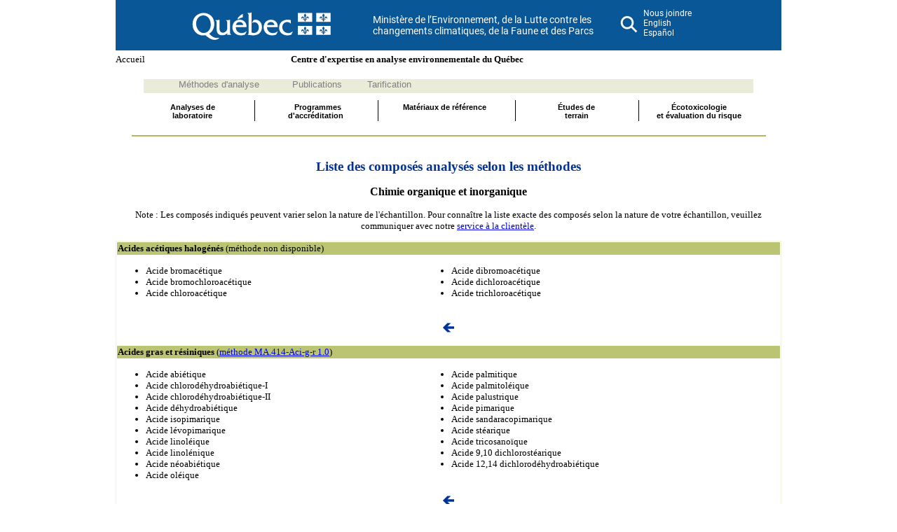

--- FILE ---
content_type: text/html
request_url: https://www.ceaeq.gouv.qc.ca/methodes/liste_composes.htm
body_size: 16316
content:
<!DOCTYPE html PUBLIC "-//W3C//DTD XHTML 1.0 Transitional//EN" "http://www.w3.org/TR/xhtml1/DTD/xhtml1-transitional.dtd">
<html xmlns="http://www.w3.org/1999/xhtml" xmlns:v="urn:schemas-microsoft-com:vml" xmlns:o="urn:schemas-microsoft-com:office:office">

<head>

<title>Regroupements des paramètres analysés selon les méthodes</title>
<script type="text/javascript" src="/js/menunav.js"></script>

<meta name="keywords" content="" />
<meta name="description" content="Liste des composés chimiques analysés selon les méthodes" />

<link rel="stylesheet" type="text/css" href="/FeuilleStyle.css" />
<link rel="stylesheet" type="text/css" href="/print.css" media="print" />
<link rel="stylesheet" type="text/css" href="/screen.css" media="screen" />
<link rel="stylesheet" type="text/css" href="/styles/menunav.css" media="screen" />


<meta http-equiv="Content-Type" content="text/html; charset=windows-1252" />
<style type="text/css">
.style3 {
	border: 1px solid #EDF2E1;
}
.style4 {
	text-align: center;
}
.style5 {
				margin-left: 0px;
}
</style>
</head>

<body leftmargin="4" topmargin="0" rightmargin="0" bottommargin="0" marginwidth="0" marginheight="0">
<a name="haut"></a>

<!--webbot bot="Include" U-Include="/accueil/bannieres/entete_fr.htm" TAG="BODY" startspan -->
<!-- Google Tag Manager -->
<script>(function(w,d,s,l,i){w[l]=w[l]||[];w[l].push({'gtm.start':
new Date().getTime(),event:'gtm.js'});var f=d.getElementsByTagName(s)[0],
j=d.createElement(s),dl=l!='dataLayer'?'&l='+l:'';j.async=true;j.src=
'https://www.googletagmanager.com/gtm.js?id='+i+dl;f.parentNode.insertBefore(j,f);
})(window,document,'script','dataLayer','GTM-53HQKBV');</script>
<!-- End Google Tag Manager -->

<!-- Global site tag (gtag.js) - Google Analytics -->
<script async src="https://www.googletagmanager.com/gtag/js?id=UA-20681969-7"></script>
<!-- Google Tag Manager (noscript) -->
<noscript><iframe src="https://www.googletagmanager.com/ns.html?id=GTM-53HQKBV"
height="0" width="0" style="display:none;visibility:hidden"></iframe></noscript>
<!-- End Google Tag Manager (noscript) -->

<div id="bandeauPIV-conteneur">
<div id="bandeauPIV-bleu">

	<div id="centre-no-txt">&nbsp;<div id="melcc" >
		<a href="http://www.environnement.gouv.qc.ca">Ministère de l’Environnement, de la Lutte contre les changements climatiques, de la Faune et des Parcs</a>	
</div><a target="_blank" href="https://cse.google.com/cse?cx=000692685005083833700:m1gvnztvt4i&q=bpc&oq=bpc&gs_l=partner.3...12568.13264.0.13777.3.3.0.0.0.0.40.79.3.3.0.gsnos%2Cn%3D13...0.704j298370j3..1ac.1.25.partner..2.1.39.fh9p2B6qv4U#gsc.tab=0"><img id="loupe-banniere" alt="Recherche" src="../accueil/bannieres/loupe-piv.jpg"width="50" height="38" /></a>
	<div id="piv-menu">
	<a href="/centre/renseignements.htm">Nous joindre</a><br>
    <a href="#" onClick="redirection('_en')"   >English</a><br />
	<a href="#" onClick="redirection('_sp')"  >Español</a><br/>

	</div>
	
<a target="_blank" href="https://www.quebec.ca/"><img id="quebec-ca" alt="Quebec.ca" src="../accueil/bannieres/QUEBEC_blanc.png" /></a></div>
	
</div>
<div class="nom-bandeau">
<div class="accueil" ><a href="/index.asp">Accueil</a></div>
<div id="nom-ceaeq">Centre d'expertise en analyse environnementale du Québec</div>
</div>
				</div>
<script language="JavaScript" type="text/JavaScript">
<!--
function redirection(traduc){
lechemin=document.location;
//alert (lechemin);
latraduction="/accueil/bannieres/traduction.asp?tag="+lechemin+"&lang="+traduc;
//alert (latraduction);
document.location.href=latraduction
-->
}

</script>

<!--webbot bot="Include" i-checksum="4701" endspan -->
<!--webbot bot="Include" U-Include="/sections/menunav.htm" TAG="BODY" startspan -->
<div id="menusecondaire">
	<ul>
	<li style="width: 162px"><a href="/methodes/methode_index.htm" onmouseover="mopen('m6')" onmouseout="mclosetime()">Méthodes d'analyse</a></li>&nbsp;&nbsp;
	<li style="width: 107px"><a href="/documents/publications/pub_categorie.htm" onmouseover="mopen('m6')" onmouseout="mclosetime()">Publications</a></li>&nbsp;&nbsp;
	<li style="width: 109px"><a target="_blank" href="http://www.environnement.gouv.qc.ca/ministere/tarification/ceaeq.htm" onmouseover="mopen('m6')" onmouseout="mclosetime()">Tarification</a></li>
	</ul>
</div>

<ul id="sddm">
    <li class="gauche" style="width: 175px"><a href="/analyses/" onmouseover="mopen('m1')" onmouseout="mclosetime()">Analyses de<br />laboratoire</a>&nbsp;
        <div id="m1" onmouseover="mcancelclosetime()" onmouseout="mclosetime()">
        	<ul>
        		<li><a href="/methodes/bio_toxico_micro.htm">Biologie, microbiologie et toxicologie</a></li>
        		<li><a href="/methodes/chimie_inorg.htm">Chimie inorganique</a></li>
       			<li><a href="/methodes/chimie_org.htm">Chimie organique</a></li>
        	</ul>
        </div>
    </li>
    <li class="gauche" style="width: 175px;"><a href="/accreditation/" onmouseover="mopen('m2')" onmouseout="mclosetime()">&nbsp;&nbsp;Programmes<br />	d'accréditation</a>&nbsp;
        <div id="m2" onmouseover="mcancelclosetime()" onmouseout="mclosetime()">
        	<ul>
        		<li><a href="/accreditation/paeaevl/">Établissements d'analyse des émissions<br />des véhicules lourds</a></li>
        		<li><a href="/accreditation/paee/">Firmes d'échantillonnage environnemental</a></li>
        		<li><a href="/accreditation/pala/">Laboratoires d'analyse</a></li>
        	</ul>
        </div>
    </li>
    <li class="gauche" style="width: 195px">
	<a onmouseover="mopen('m3')" onmouseout="mclosetime()" style="width: 170px" href="../materiaux_ref/index.htm">Matériaux de référence</a><br />&nbsp;<div id="m3" onmouseover="mcancelclosetime()" onmouseout="mclosetime()">
        
        </div>
    </li>
    <li class="gauche" style="width: 175px"><a href="/etudeterrain/" onmouseover="mopen('m4')" onmouseout="mclosetime()">Études de<br />terrain</a>&nbsp;
        <div id="m4" onmouseover="mcancelclosetime()" onmouseout="mclosetime()">
        	<ul>
        		<li><a href="/etudeterrain/labo_mobiles.htm#taga">Laboratoire mobile TAGA</a></li>
        		<li><a href="/etudeterrain/labo_mobiles.htm#leae">Laboratoire mobile LEAE</a></li>
         		<li><a href="/etudeterrain/labo_mobiles.htm#lara">Laboratoire mobile LARA</a></li>
       		</ul>
        
        </div>
    </li>

    <li class="style1" style="width: 173px"><a href="/ecotoxicologie/" onmouseover="mopen('m5')" onmouseout="mclosetime()">Écotoxicologie<br />et évaluation du risque</a>
       	<div id="m5" onmouseover="mcancelclosetime()" onmouseout="mclosetime()"></div>
    </li>
    <li class="droite" style="width: 28px">
	</li>
</ul>
<br />

<!--webbot bot="Include" i-checksum="45317" endspan -->

 	<h2 align="center">Liste des composés analysés selon les méthodes</h2>
    <h3 align="center">Chimie organique et inorganique</h3>
<p align="center">Note : Les composés indiqués peuvent varier selon la nature de 
l'échantillon. Pour connaître la liste exacte des composés selon la nature de 
votre échantillon, veuillez communiquer avec notre
<a href="../centre/renseignements.htm">service à la clientèle</a>.</p>

    <div align="left">

    <table cellspacing="1" class="style3" style="width: 100%">
      <tr>
        <td colspan="3" bgcolor="#BBC473" valign="top">
        
        <b>
        
         <a name="acides_acet_halo">Acides acétiques halogénés</a> </b>(méthode 
		non disponible)</td>
      </tr>
      
      <tr>
        <td valign="top" style="width: 35%" >
         <ul>
         	 <li>Acide bromacétique</li>
         	 <li>Acide bromochloroacétique</li>
         	 <li>Acide chloroacétique</li>
         </ul>
         </td>
        <td valign="top" style="width: 11%" >
         &nbsp;</td>
        <td valign="top" style="width: 57%" >
         <ul>
         	 <li>Acide dibromoacétique</li>
         	 <li>Acide dichloroacétique</li>
         	 <li>Acide trichloroacétique</li>
         </ul>
         </td>
      </tr>
      
      <tr>
        <td colspan="3" valign="top">
        <p align="center"><a href="chimie_org.htm#acides_ac_halo">
		<img src="../accueil/menu/images/cfleche-g.gif" alt="Section précédente" border="0" width="20" height="21" /></a></p>
		</td>
      </tr>
      
      <tr>
        <td colspan="3" bgcolor="#BBC473" valign="top">
         <a name="414acigr_10"></a><strong>Acides gras et résiniques</strong>
         (<a target="_blank" href="pdf/methode-analyse-414-acides-gras-resiniques.pdf">méthode MA.414-Aci-g-r 
			1.0</a>)&nbsp;
         </td>
      </tr>
      
      <tr>
        <td valign="top" style="width: 35%" >
       	 <ul>
         	 <li>Acide abiétique</li>
         	 <li>Acide chlorodéhydroabiétique-I</li>
         	 <li>Acide chlorodéhydroabiétique-II</li>
         	 <li>Acide déhydroabiétique</li>
         	 <li>Acide isopimarique</li>
         	 <li>Acide lévopimarique</li>
         	 <li>Acide linoléique</li>
         	 <li>Acide linolénique</li>
         	 <li>Acide néoabiétique</li>
         	 <li>Acide oléique</li>
         </ul>
        </td>
        
        <td valign="top" style="width: 11%" >
        &nbsp;</td>
        
        <td valign="top" style="width: 57%" >
         <ul>
         	 <li>Acide palmitique</li>
         	 <li>Acide palmitoléique</li>
         	 <li>Acide palustrique</li>
         	 <li>Acide pimarique</li>
         	 <li>Acide sandaracopimarique</li>
         	 <li>Acide stéarique</li>
         	 <li>Acide tricosanoïque</li>
         	 <li>Acide 9,10 dichlorostéarique</li>
         	 <li>Acide 12,14 dichlorodéhydroabiétique</li>
        </ul>
        </td>
      </tr>
     
      <tr>
        <td colspan="3" valign="top" class="style4">
        <a href="chimie_org.htm#acides_ac_halo">
		<img src="../accueil/menu/images/cfleche-g.gif" alt="Section précédente" border="0" width="20" height="21" /></a>
		</td>
      </tr>
          <tr>
        <td colspan="3" bgcolor="#BBC473" valign="top">
        
        <a name="400-bpchr_1.0"></a><a name="BPC_HR"><strong>Biphényles polychlorés à 
		haute résolution</strong></a><a> (</a><a target="_blank" href="pdf/methode-analyse-400-biphenyles-polychlores-haute-resolution.pdf">méthode 
		MA.400-BPCHR 1.0</a><a>)</a><tr>
        <td colspan="3" valign="top" >
		<ul>
        	<li>Trichlorobiphényles totaux</li>
        	<li>Trichlorobiphényle individuel IUPAC 17, 18, 28, 31, 33</li>
        	<li>Tétrachlorobiphényles totaux</li>
        	<li>Tétrachlorobiphényle individuel IUPAC 44, 49, 52, 70, 95, 74</li>
        	<li>Pentachlorobiphényles totaux</li>
        	<li>Pentachlorobiphényle individuel IUPAC 82, 151, 87, 99, 101, 105, 110, 118</li>
        	<li>Hexachlorobiphényles totaux</li>
        	<li>Hexachlorobiphényle individuel IUPAC 128, 132, 138, 158, 149, 153, 156, 169</li>
        	<li>Heptachlorobiphényles totaux</li>
        	<li>Heptachlorobiphényle individuel IUPAC 170, 171, 177, 180, 183, 187, 191</li>
        	<li>Octachlorobiphényles totaux</li>
        	<li>Octochlorobiphényle individuel IUPAC 194, 195, 199, 205</li>
        	<li>Nonachlorobiphényles totaux</li>
        	<li>Nonachlorobiphényle individuel IUPAC 206, 208</li>
        	<li>Décachlorobiphényle IUPAC 209</li>
        	<li>BPC totaux</li>
		</ul>
		</td>
      </tr>

      <tr>
        <td colspan="3" valign="top" class="style4">
        <a href="chimie_org.htm#bpc_cong">
<img src="../accueil/menu/images/cfleche-g.gif" alt="Section précédente" border="0" width="20" height="21" /></a></td>
      </tr>

      <tr>
        <td colspan="3" bgcolor="#BBC473" valign="top">
        <span style="text-decoration: none; font-weight:700">
        <a name="400-bpchr_1.0"></a><a name="BPC_HR">Biphényles polychlorés planaires </a></span><a><span style="text-decoration: none; "> (</span></a>méthode 
		non disponible)<tr>
        <td colspan="3" valign="top" >
        <ul>
			<li>Tétrachlorobiphényle (IUPAC 77)</li>
			<li>Tétrachlorobiphényle (IUPAC 81)</li>
			<li>Pentachlorobiphényle (IUPAC 105)</li>
			<li>Pentachlorobiphényle (IUPAC 114 et 122)</li>
			<li>Pentachlorobiphényle (IUPAC 118)</li>
			<li>Pentachlorobiphényle (IUPAC 123)</li>
			<li>Pentachlorobiphényle (IUPAC 126)</li>
			<li>Hexachlorobiphényle (IUPAC 156)</li>
			<li>Hexachlorobiphényle (IUPAC 157)</li>
			<li>Hexachlorobiphényle (IUPAC 167)</li>
			<li>Hexachlorobiphényle (IUPAC 169)</li>
			<li>Heptachlorobiphényle (IUPAC 189)</li>
		</ul>
		</td>
      </tr>
      <tr>
        <td colspan="3" valign="top" class="style4">
        <a href="chimie_org.htm#bpc_cong">
<img src="../accueil/menu/images/cfleche-g.gif" alt="Section précédente" border="0" width="20" height="21" /></a></td>
      </tr>
      <tr>
        <td bgcolor="#BBC473" colspan="3" valign="top">
         <b>
         <a name="Chlorbenzene_400clbz">Chlorobenzènes</a> </b>(<a target="_blank" href="pdf/methode-analyse-400-chlorobenzenes.pdf">méthode 
			MA.400-clbz 1.0</a>)</td>
      </tr>
      <tr>
        <td valign="top" style="width: 35%" >
        	<ul>
        		<li>1,2,3,-Trichlorobenzène</li>
        		<li>1,2,3,4,-Tétrachlorobenzène</li>
        		<li>1,2,3,5,-Tétrachlorobenzène</li>
        		<li>1,2,4,-Trichlorobenzène</li>
        	</ul>
        </td>
        <td valign="top" style="width: 11%" >&nbsp;</td>
        <td valign="top" style="width: 57%">
        	<ul>
        		<li>1,2,4,5,-Tétrachlorobenzène</li>
        		<li>1,3,5,-Trichlorobenzène</li>
        		<li> Hexachlorobenzène</li>
        		<li>Pentachlorobenzène</li>
         	</ul>
         </td>
      </tr>
      <tr>
        <td colspan="3" valign="top" class="style4">
        <a href="chimie_org.htm#chlorobenzene">
<img src="../accueil/menu/images/cfleche-g.gif" alt="Section précédente" border="0" width="20" height="21" /></a></td>
      </tr>
		<tr>
        <td colspan="3" bgcolor="#BBC473" valign="top">
        
        <b>
        
        <a name="403_COSV_1.0"></a><a name="COSV_400_COSV_1.0">Composés 
		organiques semi-volatils</a></b> (<a href="pdf/methode-analyse-400-composes-organiques-semi-volatils.pdf">MA. 400 
		- COSV 1.0</a>)</td>
      </tr>
		<tr>
        <td valign="top" style="width: 35%" >
			<ul>
        		<li>1,2,4-Trichlorobenzène</li>
        		<li>1,2-Dichlorobenzène</li>
        		<li>1,3-Dichlorobenzène</li>
        		<li>1,4-Dichlorobenzène</li>
        		<li>2,4,5-Trichlorophénol</li>
        		<li>2,4,6-Trichlorophénol</li>
        		<li>2,4,6-Trinitrotoluène (TNT)</li>
        		<li>2,4-Dichlorophénol</li>
        		<li>2,4-Diméthylphénol</li>
        		<li>2,4-Dinitrophénol</li>
        		<li>2,4-Dinitrotoluène</li>
        		<li>2,6-Dinitrotoluène</li>
        		<li>2-Chloronaphtalène</li>
        		<li>2-Chlorophénol</li>
        		<li>2-Méthylnaphtalène</li>
        		<li>2-Méthylphénol</li>
        		<li>2-Nitroaniline</li>
        		<li>2-Nitrophénol</li>
        		<li>3-Nitroaniline</li>
        		<li>4,6-Dinitro-2-méthylphénol</li>
        		<li>4-Bromophényle phényle éther</li>
        		<li>4-Chloro-3-méthylphénol</li>
        		<li>4-Chloroaniline</li>
        		<li>4-Chlorophényle phényle éther</li>
        		<li>4-Méthylphénol</li>
        		<li>4-Nitroaniline</li>
        		<li>4-Nitrophénol</li>
        		<li>Acénaphtène</li>
        		<li>Acénaphtylène</li>
        		<li>Aniline</li>
        		<li>Anthracène</li>
        		<li>Azobenzène</li>
        		<li>Benzo (a) anthracène</li>
        		<li>Benzo (a) pyrène</li>
        		<li>Benzo (b) fluoranthène</li>
         	</ul>
			<p><strong>Pour les eaux usées, le composé suivant s'ajoute :</strong></p>
				<ul>
			        <li>3,3'-dichlorobenzidine</li>
				</ul>
         </td>
        <td valign="top" style="width: 11%" >
         &nbsp;</td>
        <td valign="top" style="width: 57%" >
			<ul>
				<li>Benzo (g,h,i) pérylène</li>
				<li>Benzo (k) fluoranthène</li>
				<li>Benzyl alcool</li>
				<li><i>bis</i>(2-Chloroéthoxy) méthane</li>
				<li><i>bis</i>(2-Chloroéthyle) éther</li>
				<li><i>bis</i>(2-Chloroisopropyle) éther</li>
				<li><i>bis</i>(2-Éthylhexyle) phtalate</li>
				<li>Butylbenzyle phtalate</li>
				<li>Carbazole</li>
				<li>Chrysène</li>
				<li>Dibenzo (a,h) anthracène</li>
				<li>Dibenzofurane</li>
				<li>Diéthyle phtalate</li>
				<li>Diméthyle phtalate</li>
				<li><i>di-n</i>-butyle phtalate</li>
				<li><i>di</i>-<i>n</i>-Octyle phtalate</li>
				<li>Fluoranthène</li>
				<li>Fluorène</li>
				<li>Hexachlorobenzène</li>
				<li>Hexachlorobutadiène</li>
				<li>Hexachlorocyclopentadiène</li>
				<li>Hexachloroéthane</li>
				<li>Hexachloropropène</li>
				<li>Indéno (1,2,3-cd) pyrène</li>
				<li>Isophorone</li>
				<li>Naphtalène</li>
				<li>Nitrobenzène</li>
				<li><i>n</i>-Nitrosodi-<i>n</i>-propylamine</li>
				<li><i>n</i>-Nitrosodiphénylamine</li>
				<li>Pentachloroéthane</li>
				<li>Pentachloronitrobenzène</li>
				<li>Pentachlorophénol</li>
				<li>Phénanthrène</li>
				<li>Phénol</li>
				<li>Pyrène</li>
			</ul>
         </td>
      </tr>
		
      <tr>
        <td colspan="3" valign="top" class="style4">
         
        <a href="chimie_org.htm#cosv">
<img src="../accueil/menu/images/cfleche-g.gif" alt="Section précédente" border="0" width="20" height="21" /></a></td>
      </tr>
       <tr>
        <td colspan="3" bgcolor="#BBC473" valign="top">
         <strong>Composés organiques volatils – air ambiant et rejets dans l'atmosphère </strong>(méthodes non disponibles)</td>
      </tr>
      <tr>
        <td valign="top" style="width: 35%" >
         <ul>
		 	<li>1,1,1,2-Tétrachloroéthane</li>
		 	<li>1,1,1-Trichloroéthane</li>
		 	<li>1,1,2,2-Tétrachloroéthane</li>
		 	<li>1,1,2,2-Tétrachloroéthène</li>
		 	<li>1,1,2-Trichloro-1,2,2-trifluoroéthane</li>
		 	<li>1,1,2-Trichloroéthane</li>
		 	<li>1,1-Dichloroéthane</li>
		 	<li>1,1-Dichloroéthène</li>
		 	<li>(1,1-Dichloroéthylène)</li>
		 	<li>1,1-Dichloropropène</li>
		 	<li>1,1-Diméthyléthylbenzène</li>
		 	<li>1,2,3-Trichlorobenzène</li>
		 	<li>1,2,3-Trichloropropane</li>
		 	<li>1,2,4-Trichlorobenzène</li>
		 	<li>1,2,4-Triméthylbenzène</li>
		 	<li>1,2-Dibromo-3-chloropropane</li>
		 	<li>1,2-Dibromoéthane</li>
		 	<li>1,2-Dichlorobenzène</li>
		 	<li>1,2-Dichloroéthane</li>
		 	<li>1,2-Dichloropropane</li>
		 	<li>1,3,5-Triméthylbenzène</li>
		 	<li>1,3-Dichlorobenzène</li>
		 	<li>1,3-Dichloropropane</li>
		 	<li>1,4-Dichlorobenzène</li>
		 	<li>1,4-Dioxane</li>
		 	<li>1-Chloro-2-méthylbenzène</li>
		 	<li>1-Chloro-4-méthylbenzène</li>
		 	<li>1-Méthylpropylbenzène</li>
		 	<li>2,2-Dichloropropane</li>
		 	<li>2-Butanone</li>
		 	<li>2-Chloroéthyle vinyle éther</li>
		 	<li>3-Chloropropylène (chlorure d'allyle)</li>
		 	<li>Acétate de méthyle</li>
		 	<li>Acétate d'éthyle</li>
		</ul>
        
         </td>
        <td valign="top" style="width: 11%" >
         &nbsp;</td>
        <td valign="top" style="width: 57%" >
        	<ul>
				<li>Acétone</li>
				<li>Acrylonitrile</li>
				<li>Benzène</li>
				<li>Bromobenzène</li>
				<li>Bromochlorométhane</li>
				<li>Bromodichlorométhane</li>
				<li>Bromoforme</li>
				<li>Chlorobenzène</li>
				<li>Chloroforme</li>
				<li>Chloroprène</li>
				<li>cis-1,2-Dichloroéthène (cis-1,2-Dichloroéthylène)</li>
				<li>cis-1,3-Dichloropropène</li>
				<li>Dibromochlorométhane</li>
				<li>Dibromométhane</li>
				<li>Dichlorométhane</li>
				<li>Éthylbenzène</li>
				<li>Hexachlorobutadiène</li>
				<li>Hexane</li>
				<li>Isopropylbenzène</li>
				<li>m+p-Xylènes</li>
				<li>Naphtalène</li>
				<li>n-Butylbenzène</li>
				<li>n-Propylbenzène</li>
				<li>o-Xylène</li>
				<li>p-Isopropyltoluène</li>
				<li>Styrène</li>
				<li>Tétrachlorure de carbone</li>
				<li>Toluène</li>
				<li>trans-1,2-Dichloroéthène</li>
				<li>trans-1,3-Dichloropropène</li>
				<li>Trichloroéthène (Trichloroéthylène)</li>
				<li>Trichlorofluorométhane</li>
	  	</ul>
	  </td>
      </tr>


      <tr>
        <td colspan="3" valign="top" class="style4">
        <a href="chimie_org.htm#hap">
<img src="../accueil/menu/images/cfleche-g.gif" alt="Section précédente" border="0" width="20" height="21" /></a></td>
      </tr>


      <tr>
        <td colspan="3" bgcolor="#BBC473" valign="top">
         <strong><a name="COV_400_COV_2.0">Composés organiques volatils</a> - 
			eaux et sols </strong>
			(<a target="_blank" href="pdf/methode-analyse-400-composes-organiques-volatils.pdf">méthode MA.400-COV 2.0</a>)</td>
      </tr>
      <tr>
        <td valign="top" style="width: 35%" >
			<ul>
				<li>1,1,1,2-Tétrachloroéthane</li>
				<li>1,1,1-Trichloroéthane</li>
				<li>1,1,2,2-Tétrachloroéthane</li>
				<li>1,1,2-Trichloroéthane</li>
				<li>1,1-Dichloroéthane</li>
				<li>1,1-Dichloroéthène (1,1-Dichloroéthylène)</li>
				<li>1,1-Dichloropropène</li>
				<li>1,2,3-Trichlorobenzène</li>
				<li>1,2,3-Trichloropropane</li>
				<li>1,2,4-Trichlorobenzène</li>
				<li>1,2,4-Triméthylbenzène</li>
				<li>1,2-Dibromo-3-chloropropane</li>
				<li>1,2-Dibromoéthane</li>
				<li>1,2-Dichlorobenzène</li>
				<li>1,2-Dichloroéthane</li>
				<li>1,2-Dichloropropane</li>
				<li>1,3,5-Triméthylbenzène</li>
				<li>1,3-Dichlorobenzène</li>
				<li>1,3-Dichloropropane</li>
				<li>1,4-Dichlorobenzène</li>
				<li>2,2-Dichloropropane</li>
				<li>2-Chlorotoluène</li>
				<li>4-Chlorotoluène</li>
				<li>Acrylonitrile</li>
				<li>Benzène</li>
				<li>Bromobenzène</li>
				<li>Bromochlorométhane</li>
				<li>Bromodichlorométhane</li>
				<li>Bromoforme</li>
				<li>Bromométhane</li>
				<li>Chlorobenzène</li>
				<li>Chloroéthane</li>
			</ul>
         </td>
        <td valign="top" style="width: 11%" >
        
         &nbsp;</td>
        <td valign="top" style="width: 57%" >
			<ul>
				<li>Chloroforme</li>
				<li>Chlorométhane</li>
				<li>Chlorure de vinyle (chloroéthène)</li>
				<li><i>cis</i>-1,2-Dichloroéthène (<i>cis</i>-1,2-dichloroéthylène)</li>
				<li><i>cis</i>-1,3-Dichloropropène</li>
				<li>Dibromochlorométhane</li>
				<li>Dibromométhane</li>
				<li>Dichlorodifluorométhane</li>
				<li>Dichlorométhane</li>
				<li>Éthylbenzène</li>
				<li>Hexachlorobutadiène</li>
				<li>Hexachloroéthane</li>
				<li>Isopropylbenzène</li>
				<li><i>m</i>+<i>p</i>-Xylènes</li>
				<li>Naphtalène</li>
				<li><i>n</i>-Butylbenzène</li>
				<li><i>n</i>-Propylbenzène</li>
				<li><i>o</i>-Xylène</li>
				<li><i>p</i>-Isopropyltoluène</li>
				<li><i>sec</i>-Butylbenzène</li>
				<li>Styrène</li>
				<li><i>ter</i>-Butylbenzène</li>
				<li>Tétrachloroéthylène (tétrachloroéthène)</li>
				<li>Tétrachlorure de carbone</li>
				<li>Toluène</li>
				<li><i>trans</i>-1,2-Dichloroéthylène</li>
				<li><i>trans</i>-1,3-Dichloropropène</li>
				<li>Trichloroéthène (trichloroéthylène)</li>
				<li>Trichlorofluorométhane</li>
        	</ul>
        </td>
      </tr>
      <tr>
        <td colspan="3" valign="top" class="style4">
        <a href="chimie_org.htm#cosv">
		<img src="../accueil/menu/images/cfleche-g.gif" alt="Section précédente" border="0" width="20" height="21" /></a></td>
      </tr>
      <tr>
        <td valign="top" colspan="3" bgcolor="#BBC473">
         <a name="Composés_perfluorés">
         <strong>Composés</strong> <strong>perfluorés</strong></a> (méthode non 
			disponible)&nbsp;
               
     </td>  </tr>
		<tr>
        <td valign="top" style="width: 35%" >
			<ul>
				<li>1H,1H,2H,2H-perfluorohexane sulfonate 4:2 FTS</li>
				<li>1H,1H,2H,2H-perfluorodécane sulfonate 8:2 FTS</li>
				<li>1H,1H,2H,2H-perfluorooctane sulfonate 6:2 FTS</li>
				<li>Acide 11-chloroicosafluoro-3-oxaundécane-1-sulfonique 11Cl-PF3OUdS</li>
				<li>Acide 2H-perfluoro-décènoïque FOUEA</li>
				<li>Acide 2H-perfluoro-octènoïque FHUEA</li>
				<li>Acide 4,8-dioxa-3H-perfluorononanoïque ADONA</li>
				<li>Acide 9-chlorohexadécafluoro-3-oxanonane-1-sulfonique 9Cl-PF3ONS</li>
				<li>Acide dimère d'oxyde d'hexafluoropropylène HFPO-DA</li>
				<li>Acide N-éthylperfluorooctane sulfonamidoacétique NEtFOSAA</li>
				<li>Acide N-méthylperfluorooctane sulfonamidoacétique NMeFOSAA</li>
				<li>Acide nonafluoro-3,6-dioxaheptanoïque NFDHA</li>
				<li>Acide perfluoro(2-éthoxyétane)sulfonique PFEESA</li>
				<li>Acide perfluoro-3-méthoxypropanoïque PFMPA</li>
				<li>Acide perfluoro-4-méthoxybutanoïque PFMBA</li>
				<li>Acide perfluorodécanoïque PFDA</li>
				<li>Acide perfluoro-n-butanoïque PFBA</li>
				<li>Acide perfluoro-n-dodécanoïque PFDoA</li>
			</ul>
         </td>
        <td valign="top" style="width: 11%" >
         &nbsp;</td>
        <td valign="top" style="width: 57%" >
			<ul>
				<li>Acide perfluoro-n-heptanoïque PFHpA</li>
				<li>Acide perfluoro-n-hexanoïque PFHxA</li>
				<li>Acide perfluorononanoïque PFNA</li>
				<li>Acide perfluoro-n-pentanoïque PFPeA</li>
				<li>Acide perfluoro-n-tetradécanoïque PFTeDA</li>
				<li>Acide perfluoro-n-tridécanoïque PFTrDA</li>
				<li>Acide perfluorooctanoïque PFOA</li>
				<li>Acide perfluoroundécanoïque PFUdA</li>
				<li>Perfluoro-1-heptane sulfonate L-PFHpS</li>
				<li>Perfluoro-1-nonane sulfonate L-PFNS</li>
				<li>Perfluoro-1-pentane sulfonate L-PFPeS</li>
				<li>Perfluoro-1-propane sulfonate L-PFPrS</li>
				<li>Perfluoro-4-éthylcyclohexane sulfonate PFECHS</li>
				<li>Perfluorodécane sulfonate PFDS</li>
				<li>Perfluorohexanesulfonate PFHxS</li>
				<li>Perfluoro-n-butane sulfonate L-PFBS</li>
				<li>Perfluorooctane sulfonate PFOS</li>
				</ul>
			</td>
      </tr>
		<tr>
        <td colspan="3" valign="top">
      <p align="center">&nbsp;<a href="chimie_org.htm#subs_perflu"><img src="../accueil/menu/images/cfleche-g.gif" alt="Section précédente" border="0" width="20" height="21" /></a></td>
      </tr>
		<tr>
        <td colspan="3" bgcolor="#BBC473" valign="top">
        <b><a name="Cphenol_400_phe_1.0">Composés phénoliques</a> </b>(<a target="_blank" href="pdf/methode-analyse-400-composes-phenoliques.pdf">méthode 
		MA.400- Phé 1.0)</a></td>
      </tr>
		<tr>
        <td valign="top" style="width: 35%" >
        	<ul>
        		<li>Catéchol</li>
        		<li>Eugénol</li>
        		<li>Guaiacol</li>
        		<li>Iso-eugénol</li>
        		<li>m-Crésol</li>
        		<li>o-Crésol</li>
        		<li>p-Crésol</li>
        		<li>Pentachlorophénol</li>
        		<li>Phénol</li>
        		<li>Tétrachlorocatéchol</li>
        		<li>Tétrachloroguaiacol</li>
        		<li>Tétrachlorovératrole</li>
        		<li>2-Chlorophénol</li>
        		<li>2-Nitrophénol</li>
        		<li>2,3-Dichlorophénol</li>
        		<li>2,3,4-Trichlorophénol</li>
        		<li>2,3,4,5-Tétrachlorophénol</li>
        		<li>2,3,4,6-Tétrachlorophénol</li>
        		<li>2,3,5,6-Tétrachlorophénol</li>
        		<li>2,3,5-Trichlorophénol</li>
        		<li>2,3,6-Trichlorophénol</li>
        		<li>2,4-Diméthylphénol</li>
        		<li>2,4,5-Trichlorophénol</li>
        		<li>2,4+2,5-Dichlorophénol</li>
         	</ul>
         </td>
        <td valign="top" style="width: 11%" >
         &nbsp;</td>
        <td valign="top" style="width: 57%" >
        	<ul>
        		<li>2,4,6-Trichlorophénol</li>
        		<li>2,6-Dichlorophénol</li>
        		<li>3-Chlorophénol</li>
        		<li>3,4-Dichlorophénol</li>
        		<li>3,4,5-Trichlorocatéchol</li>
        		<li>3,4,5-Trichloroguaiacol</li>
        		<li>3,4,5-Trichlorophénol</li>
        		<li>3,4,5-Trichlorosyringol</li>
        		<li>3,4,5-Trichlorovératrol</li>
        		<li>3,5-Dichlorocatéchol</li>
        		<li>3,5-Dichlorophénol</li>
        		<li>4-Chlorocatéchol</li>
        		<li>4-Chloroguaiacol</li>
        		<li>4-Chlorophénol</li>
        		<li>4-Nitrophénol</li>
        		<li>4-Chloro-3-méthylphénol</li>
        		<li>4,5-Dichlorocatéchol</li>
        		<li>4,5-Dichloroguaiacol</li>
        		<li>4,5-Dichlorovératrole</li>
        		<li>4,5,6-Trichloroguaiacol</li>
        		<li>4,6-Dichloroguaiacol</li>
        		<li>5,6-Dichlorovanilline</li>
        		<li>6-Chlorovanilline</li>
         	</ul>
         </td>
      </tr>
		<tr>
        <td colspan="3" valign="top">
        <p align="center"><a href="chimie_org.htm#composés_phénoliques">
		<img src="../accueil/menu/images/cfleche-g.gif" alt="Section précédente" border="0" width="20" height="21" /></a></p>
		</td>
      </tr>
      <tr>
        <td colspan="3" bgcolor="#BBC473" valign="top">
        <b>Cyanotoxines totales (</b><a name="microcys"><strong>m</strong><b>icrocystines</b></a><b>) </b>
		(méthode non disponible)</td>
      </tr>
		<tr>
        <td valign="top" style="width: 35%" >
        	<ul>
        		<li>Anatoxin-A</li>
        		<li>Microcystine-HilR</li>
        		<li>Microcystine-HtyR</li>
        		<li>Microcystine-LA</li>
        		<li>Microcystine-LF</li>
        		<li>Microcystine-LR</li>
        		<li>[D-Asp3]Microcystine-LR</li>
			</ul>
		</td>
        <td valign="top" style="width: 11%" >
        &nbsp;</td>
        <td valign="top" style="width: 57%" >
       		<ul>
        		<li>Microcystine-LW</li>
        		<li>Microcystine-LY</li>
        		<li>Microcystine-RR</li>
        		<li>[D-Asp3]Microcystine-RR</li>
        		<li>Microcystine-WR</li>
        		<li>Microcystine-YR</li>
        	</ul>
		</td>
      </tr>
      <tr>
        <td colspan="3" valign="top">
        <p align="center"><a href="chimie_org.htm#cyanotoxines">
		<img src="../accueil/menu/images/cfleche-g.gif" alt="Section précédente" border="0" width="20" height="21" /></a></p>
		</td>
      </tr>
      <tr>
        <td colspan="3" bgcolor="#BBC473" valign="top">

        <a name="400_DF_1.0"></a><b><a name="Dioxines_furanes">Dioxines et 
		furanes</a></b> (<a target="_blank" href="pdf/methode-analyse-400-dibenzodioxines-dibenzofuranes-polychlores.pdf">méthode 
		MA.400-D.F. 1.0</a>)</td>
      </tr>
      <tr>
        <td valign="top" style="width: 35%" >
        	<ul>
				<li>1,2,3,4,6,7,8-Heptachloro-dibenzofurane</li>
				<li>1,2,3,4,6,7,8-Heptachloro-dibenzo-p-dioxine</li>
				<li>1,2,3,4,7,8-Hexachloro-dibenzo-p-dioxine</li>
				<li>1,2,3,4,7,8-Hexachloro-dibenzofurane</li>
				<li>1,2,3,4,7,8,9-Heptachloro-dibenzofurane</li>
				<li>1,2,3,6,7,8-Hexachloro-dibenzofurane</li>
				<li>1,2,3,6,7,8-Hexachloro-dibenzo-p-dioxine</li>
				<li>1,2,3,7,8-Pentachloro-dibenzofurane</li>
				<li>1,2,3,7,8-Pentachloro-dibenzo-p-dioxine</li>
			</ul>
         </td>
        <td valign="top" style="width: 11%" >
         &nbsp;</td>
        <td valign="top" style="width: 57%" >
        	<ul>
        		<li>1,2,3,7,8,9-Hexachloro-dibenzofurane</li>
        		<li>1,2,3,7,8,9-Hexachloro-dibenzo-p-dioxine</li>
        		<li>2,3,4,6,7,8-Hexachloro-dibenzofurane</li>
        		<li>2,3,4,7,8-Pentachloro-dibenzofurane</li>
        		<li>2,3,7,8-Tétrachloro-dibenzofurane</li>
        		<li>2,3,7,8-Tétrachloro-dibenzo-p-dioxine</li>
        		<li>Octachloro-dibenzofurane</li>
        		<li>Octachloro-dibenzo-p-dioxine</li>
         	</ul>
         </td>
      </tr>
      <tr>
        <td colspan="3" valign="top" class="style4">
        <a href="chimie_org.htm#dioxine">
<img src="../accueil/menu/images/cfleche-g.gif" alt="Section précédente" border="0" width="20" height="21" /></a></td>
      </tr>
            <tr>
        <td colspan="3" bgcolor="#BBC473" valign="top">

        <b>Halocarbures </b>(méthode non disponible)
		</td>
      </tr>
      <tr>
        <td valign="top" style="width: 35%" >
			<ul>
				<li>2-Chloro-1,1,1,2-tétrafluoroéthane (R-124)</li>
				<li>1,1-Dichloro-1-fluoroéthane (R-141b)</li>
				<li>2,2-Dichloro-1,1,1-trifluoroéthane (R-123)</li>
				<li>Pentafluoroéthane (R-125)</li>
				<li>1,1,1-Trifluoroéthane (R-143a)</li>
				<li>1,1-Difluoroéthane (R-152a)</li>
				<li>Tétrafluoroéthane (R-134a)</li>
				<li>1,1,2-Trichloro-1,2,2-trifluoroéthane (R-113)</li>
				<li>1-Chloro-1,1-difluoroéthane (R-142b)</li>
				<li>Trichlorofluorométhane (R-11)</li>
				<li>Dichlorodifluorométhane (R-12)</li>
				<li>Chlorodifluorométhane (R-22)</li>
				<li>Pourcentage d'humidité</li>
				<li>Résidu d'ébullition</li>
			</ul>
         </td>
        <td valign="top" style="width: 11%" >
         &nbsp;</td>
        <td valign="top" style="width: 57%" >
         
			<p>&nbsp;</p>
			
         </td>
      </tr>

      <tr>
        <td colspan="3" valign="top" class="style4">
        <a href="chimie_org.htm#hap">
<img src="../accueil/menu/images/cfleche-g.gif" alt="Section précédente" border="0" width="20" height="21" /></a></td>
      </tr>

      <tr>
        <td colspan="3" bgcolor="#BBC473" valign="top">

        <a name="HAP_400_HAP_1.1"><b>Hydrocarbures aromatiques polycycliques </b>
		</a>(<a target="_blank" href="pdf/methode-analyse-400-halogenes.pdf">méthode MA.400-HAP 1.1</a>)</td>
      </tr>
      <tr>
        <td valign="top" style="width: 35%" >
			<ul>
				<li>1,3-Diméthylnaphtalène</li>
				<li>1-Chloronaphtalène</li>
				<li>1-Méthylnaphtalène</li>
				<li>1-Nitropyrène</li>
				<li>2,3,5-Triméthylnaphtalène</li>
				<li>2-Chloronaphtalène</li>
				<li>2-Méthyle chrysène</li>
				<li>2-Méthyle fluoranthène</li>
				<li>2-Méthylnaphtalène</li>
				<li>3-Méthylcholanthrène</li>
				<li>3-Méthyle chrysène</li>
				<li>4,5,6-Méthyle chrysène</li>
				<li>7,12-Diméthylbenzo(a) anthracène</li>
				<li>7H-Dibenzo (c,g) carbazole</li>
				<li>Acénaphtène</li>
				<li>Acénaphtylène</li>
				<li>Anthanthrène</li>
				<li>Anthracène</li>
				<li>Benzo (a) anthracène</li>
				<li>Benzo (a) pyrène</li>
				<li>Benzo (b) + (j) fluoranthène</li>
				<li>Benzo (c) acridine</li>
				<li>Benzo (c) phénanthrène</li>
			</ul>
         </td>
        <td valign="top" style="width: 11%" >
         &nbsp;</td>
        <td valign="top" style="width: 57%" >
			<ul>
        		<li>Benzo (e) pyrène</li>
        		<li>Benzo (g,h,i) pérylène</li>
        		<li>Benzo (k) fluoranthène</li>
        		<li>Carbazole</li>
        		<li>Chrysène</li>
        		<li>Coronène</li>
        		<li>Dibenzo (a,e) fluoranthène</li>
        		<li>Dibenzo (a,e) pyrène</li>
        		<li>Dibenzo (a,h) + (a,c) anthracène</li>
        		<li>Dibenzo (a,h) acridine</li>
        		<li>Dibenzo (a,h) pyrène</li>
        		<li>Dibenzo (a,i) pyrène</li>
        		<li>Dibenzo (a,j) anthracène</li>
        		<li>Dibenzo (a,l) pyrène</li>
        		<li>Fluoranthène</li>
        		<li>Fluorène</li>
        		<li>Indéno (1,2,3-cd) pyrène</li>
        		<li>Naphtalène</li>
        		<li>Pérylène</li>
        		<li>Phénanthrène</li>
        		<li>Pyrène</li>
		 	</ul>
         </td>
      </tr>
      <tr>
        <td colspan="3" valign="top" class="style4">
        <a href="chimie_org.htm#hap">
<img src="../accueil/menu/images/cfleche-g.gif" alt="Section précédente" border="0" width="20" height="21" /></a></td>
      </tr>
      <tr>
        <td colspan="3" bgcolor="#BBC473" valign="top">
       <b><a name="408_ide_pet1.0">Identification de produits pétroliers</a></b> 
		(<a target="_blank" href="pdf/methode-analyse-408-identification-produits-petroliers.pdf">méthode MA.408-Ide.Pet 
		1.0</a>)</td>
      </tr>
      <tr>
        <td valign="top" style="width: 35%" >
        	<ul>
        		<li>Essence</li>
        		<li>Dissolvants à peinture «&nbsp;Varsol&nbsp;»</li>
        		<li>Kérosènes</li>
        	</ul>
        </td>
        <td valign="top" style="width: 11%" >
         &nbsp;</td>
        <td valign="top" style="width: 57%" >
        	<ul>
        		<li>Diesels, huiles à chauffage</li>
        		<li>Huiles à moteur</li>
        		<li>Huiles lubrifiantes différentes</li>
         	</ul>
         </td>
      </tr>
      <tr>
        <td valign="top" colspan="3" style="height: 25px;" class="style4">
		<a href="chimie_org.htm#prod_petrolier">
		<img src="../accueil/menu/images/cfleche-g.gif" alt="Section précédente" border="0" width="20" height="21" /></a></td>
      </tr>
		<tr>
        <td bgcolor="#BBC473" colspan="3" valign="top">
        <strong><a name="Imidaclopride_métabolites">Imidaclopride et ses 
		métabolites</a> - eaux usées, sols et sédiments et tissus végétaux </strong>(méthode non disponible)</td>
      </tr>
		<tr>
        <td valign="top" style="width: 35%" >
        	<ul>
        		<li>Acétamipride</li>
        		<li>Azoxystrobine</li>
        		<li>Clothianidine</li>
        		<li>Fénamidone</li>
        		<li>Fénamidone métabolite</li>
        		<li>Flupyradifurone</li>
			</ul>
		</td>
        <td valign="top" style="width: 11%" >&nbsp;</td>
        <td valign="top" style="width: 57%" >
        	<ul>
        		<li>Imidaclopride</li>
        		<li>Imidaclopride-urée</li>
        		<li>Imidaclopride-guanidine</li>
        		<li>Imidaclopride-oléfine</li>
        		<li>Thiaclopride</li>
        		<li>Thiaméthoxame</li>
			</ul>
		</td>
      </tr>
      <tr>
        <td colspan="3" valign="top" class="style4">
        <a href="chimie_org.htm#prod_petrolier">
<img src="../accueil/menu/images/cfleche-g.gif" alt="Section précédente" border="0" width="20" height="21" /></a></td>
      </tr>
      <tr>
        <td colspan="3" bgcolor="#BBC473" valign="top">
         <a name="200_met_1.1"></a>
		 <a name="Métaux">
		 <b>Métaux </b>&nbsp;</a> (<a href="pdf/methode-analyse-200-metaux.pdf">méthode MA. 200 
			- Mét. 1.2</a>)</td>
      </tr>
      <tr>
        <td valign="top" style="width: 35%" >
        	<ul>
        		<li>Aluminium</li>
        		<li>Antimoine</li>
        		<li>Argent</li>
        		<li>Arsenic</li>
        		<li>Baryum</li>
        		<li>Béryllium</li>
        		<li>Bismuthv</li>
        		<li>Bore</li>
        		<li>Cadmium</li>
        		<li>Calcium</li>
        		<li>Chrome</li>
        		<li>Cobalt</li>
        		<li>Cuivre</li>
        		<li>Étain</li>
        		<li>Fer</li>
        		<li>Lithium</li>
        		<li>Magnésium</li>
			</ul>
		</td>
        <td valign="top" style="width: 11%" >
					&nbsp;</td>
        <td valign="top" style="width: 57%" >
        	<ul>
        		<li>Manganèse</li>
        		<li>Mercure</li>
        		<li>Molybdène</li>
        		<li>Nickel</li>
        		<li>Plomb</li>
        		<li>Potassium</li>
        		<li>Sélénium</li>
        		<li>Silicium</li>
        		<li>Sodium</li>
        		<li>Strontium</li>
        		<li>Tellure</li>
        		<li>Thallium</li>
        		<li>Titane</li>
        		<li>Uranium</li>
        		<li>Vanadium</li>
        		<li>Zinc</li>
        	</ul>
         </td>
      </tr>
      <tr>
        <td colspan="3" valign="top" class="style4">
        <a href="chimie_inorg.htm#met_metall">
<img src="../accueil/menu/images/cfleche-g.gif" alt="Section précédente" border="0" width="20" height="21" /></a></td>
      </tr>
      <tr>
        <td colspan="3" bgcolor="#BBC473" valign="top">
         <a name="Metaux_200_metass"><b>Métaux dans échantillons solides </b></a>(<a target="_blank" href="pdf/methode-analyse-200-metaux-phosphore-assimilable.pdf">méthode 
			MA.200- Mét-P.ass. 1.0</a>)&nbsp; </td>
      </tr>
      <tr>
        <td valign="top" style="width: 35%" >
        	<ul>
        		<li>Aluminium</li>
        		<li>Calcium</li>
        		<li>Cuivre</li>
        		<li>Manganèse</li>
			</ul>
		</td>
        <td valign="top" style="width: 11%" >
         &nbsp;</td>
        <td valign="top" style="width: 57%" >
        	<ul>
        		<li>Magnésium</li>
        		<li>Potassium</li>
        		<li>Phosphore</li>
        		<li>Zinc</li>
        	</ul>
        </td>
      </tr>
      <tr>
        <td colspan="3" valign="top" class="style4">
        <a href="chimie_inorg.htm#met_metall">
<img src="../accueil/menu/images/cfleche-g.gif" alt="Section précédente" border="0" width="20" height="21" /></a></td>
      </tr>
      <tr>
        <td colspan="3" bgcolor="#BBC473" valign="top">
         <b><a name="203_met_3.2"></a><a name="Metaux_203_met_3.2">Métaux</a> 
			dans l'eau</b> 
			(<a target="_blank" href="pdf/methode-analyse-203-metaux-ICP-MSMS.pdf">méthode MA.203- Mét. 
			ICP-MS</a>) </td>
      </tr>
      <tr>
        <td valign="top" style="width: 35%" >
        	<ul>
         		<li>Aluminium</li>
         		<li>Argent</li>
         		<li>Baryum</li>
         		<li>Béryllium</li>
         		<li>Bore</li>
         		<li>Cadmium</li>
         		<li>Calcium</li>
         		<li>Chrome</li>
         		<li>Cobalt</li>
         		<li>Cuivre</li>
         		<li>Fer</li>
         	</ul>
         </td>
        <td valign="top" style="width: 11%" >
         &nbsp;</td>
        <td valign="top" style="width: 57%" >
        	<ul>
         		<li>Lithium</li>
         		<li>Magnésium</li>
         		<li>Manganèse</li>
         		<li>Molybdène</li>
         		<li>Nickel</li>
         		<li>Plomb</li>
         		<li>Potassium</li>
         		<li>Sodium</li>
         		<li>Strontium</li>
         		<li>Vanadium</li>
         		<li>Zinc</li>
         	</ul>
         </td>
      </tr>
      <tr>
        <td colspan="3" valign="top">
         <p align="center">
        <a href="chimie_inorg.htm#met_eaunature">
<img src="../accueil/menu/images/cfleche-g.gif" alt="Section précédente" border="0" width="20" height="21" /></a></td>
      </tr>
      <tr>
        <td colspan="3" bgcolor="#BBC473" valign="top">
        <b><a name="207met20"></a><a name="Metaux_207met20">Métaux dans les 
		tissus biologiques</a> </b>(méthode non disponible)</td>
      </tr>
      <tr>
        <td valign="top" style="width: 35%" >
        	<ul>
        		<li>Aluminium</li>
        		<li>Arsenic</li>
        		<li>Baryum</li>
        		<li>Cadmium</li>
        		<li>Cobalt</li>
        		<li>Chrome</li>
        		<li>Cuivre</li>
        		<li>Fer</li>
        		<li>Manganèse</li>
        		<li>Molybdène</li>
       		</ul>
       	</td>
        <td valign="top" style="width: 11%" >
        &nbsp;</td>
        <td valign="top" style="width: 57%" >
        	<ul>
        		<li>Nickel</li>
        		<li>Plomb</li>
        		<li>Sélénium</li>
        		<li>Strontium</li>
        		<li>Thallium</li>
        		<li>Uranium</li>
        		<li>Vanadium</li>
        		<li>Zinc</li>
        	</ul>
        </td>
      </tr>
        <tr>
        <td colspan="3" valign="top" class="style4">
        <a href="chimie_inorg.htm#met_bio">
<img src="../accueil/menu/images/cfleche-g.gif" alt="Section précédente" border="0" width="20" height="21" /></a></td>
      </tr>
      <tr>
        <td colspan="3" bgcolor="#BBC473" valign="top">
        <b><a name="207met21"></a><a name="Metaux_TRares">Métaux de terres rares</a>&nbsp; </b>
		(méthodes non disponibles)</td>
      </tr>
		<tr>
        <td valign="top" style="width: 35%" >
       		<ul>
				<li>Cérium</li>
				<li>Dysprosium</li>
				<li>Erbium</li>
				<li>Europium</li>
				<li>Gadolinium</li>
				<li>Holmium</li>
				<li>Lanthane</li>
				<li>Lithium</li>
				<li>Lutécium</li>
				<li>Néodyme</li>
			</ul>
		</td>
        <td valign="top" style="width: 11%" >
        &nbsp;</td>
        <td valign="top" style="width: 57%" >
			<ul>
				<li>Niobium</li>
				<li>Praséodyme</li>
				<li>Samarium</li>
				<li>Scandium</li>
				<li>Terbium</li>
				<li>Thorium</li>
				<li>Thulium</li>
				<li>Uranium</li>
				<li>Ytterbium</li>
				<li>Yttrium</li>
			</ul>
		</td>
      </tr>

      <tr>
        <td colspan="3" valign="top" class="style4">
        <a href="chimie_inorg.htm#met_bio">
<img src="../accueil/menu/images/cfleche-g.gif" alt="Section précédente" border="0" width="20" height="21" /></a></td>
      </tr>
      <tr>
        <td colspan="3" bgcolor="#BBC473" valign="top">
        <b>Métaux traces et métaux traces extractibles</b> (méthode MA. 203 – Mét. Trace) </td>
      </tr>
		<tr>
        <td valign="top" style="width: 35%" >
      		<ul>
        		<li>Aluminium</li>
        		<li>Antimoine</li>
        		<li>Argent</li>
        		<li>Arsenic</li>
        		<li>Baryum</li>
        		<li>Béryllium</li>
        		<li>Bore</li>
        		<li>Cadmium</li>
        		<li>Chrome</li>
        		<li>Cobalt</li>
        		<li>Cuivre</li>
        		<li>Fer</li>
			</ul>
		</td>
        <td valign="top" style="width: 11%" >
        &nbsp;</td>
        <td valign="top" style="width: 57%" >
			<ul>
        		<li>Manganèse</li>
        		<li>Molybdène</li>
        		<li>Nickel</li>
        		<li>Plomb</li>
        		<li>Sélénium</li>
        		<li>Strontium</li>
        		<li>Titane</li>
        		<li>Thallium</li>
        		<li>Uranium</li>
        		<li>Vanadium</li>
        		<li>Zinc</li>
			</ul>
		</td>
      </tr>
      <tr>
        <td valign="top" colspan="3">
        <p align="center"><a href="chimie_inorg.htm#terres_rares">
<img src="../accueil/menu/images/cfleche-g.gif" alt="Section précédente" border="0" width="20" height="21" /></a></td>
      </tr>
      <tr>
        <td colspan="3" bgcolor="#BBC473" valign="top">
		<strong><a name="Nitrosamines">Nitrosamines</a></strong> (méthode non 
		disponible)
		</td>
      </tr>
		<tr>
        <td valign="top" style="width: 35%" >
        	<ul>
        		<li>N-Nitrosodibutylamine NDBA</li>
        		<li>N-Nitrosodiéthylamine NDEA</li>
        		<li>N-Nitrosodiméthylamine NDMA</li>
        		<li>N-Nitrosodiphénylamine NDPhA</li>
        		<li>N-Nitrosodipropylamine NDPA</li>
			</ul>
		</td>
        <td valign="top" style="width: 11%" >
        &nbsp;</td>
        <td valign="top" style="width: 57%" >
        	<ul>
        		<li>N-Nitrosométhyléthylamine NMEA</li>
        		<li>N-Nitrosomorpholine NMOR</li>
        		<li>N-Nitrosopipéridine NPIP</li>
        		<li>N-Nitrosopyrrolidine NPYR</li>
			</ul>
		</td>
      </tr>
		<tr>
        <td valign="top" colspan="3">
        <p align="center"><a href="chimie_org.htm#nitrosamines">
<img src="../accueil/menu/images/cfleche-g.gif" alt="Section précédente" border="0" width="20" height="21" /></a></td>
      </tr>
      <tr>
        <td colspan="3" bgcolor="#BBC473" valign="top">
        <b><a name="Pest_aryloxyacides">Pesticides aryloxyacides</a></b> (<a target="_blank" href="pdf/methode-analyse-400-pesticides-aryloxyacide.pdf">méthode 
		MA.400- P.Chlp 1.0</a>)</td>
      </tr>
      <tr>
        <td valign="top" style="width: 35%" >
         	<ul>
				<li>2,4,5-T</li>
				<li>2,4-D</li>
				<li>2,4-DB</li>
				<li>Bentazone</li>
				<li>Bromoxynil</li>
				<li>Clopyralide</li>
				<li>Dicamba</li>
				<li>Diclofop-méthyl</li>
         	</ul>
         </td>
        <td valign="top" style="width: 11%" >
         &nbsp;</td>
        <td valign="top" style="width: 57%" >
        	<ul>
				<li>Dichlorprop</li>
				<li>Dinosèbe</li>
				<li>Fénoprop (Silvex)</li>
				<li>MCPA</li>
				<li>MCPB</li>
				<li>Mécoprop</li>
				<li>Piclorame</li>
				<li>Triclopyr</li>
			</ul>
         </td>
      </tr>
      <tr>
        <td colspan="3" valign="top" class="style4">
         <a href="chimie_org.htm#pest-arylo">
<img src="../accueil/menu/images/cfleche-g.gif" alt="Section précédente" border="0" width="20" height="21" class="style5" /></a></td>
      </tr>
      <tr>
        <td colspan="3" bgcolor="#BBC473" valign="top">
        <a name="403_PCHLP_2.1"></a><b><a name="carbamates">Pesticides 
		de types carbamate</a> </b>(<a href="pdf/methode-analyse-403-carbamates.pdf">méthode MA. 403 - PesCar 1.1</a>)</td>
      </tr>
		<tr>
        <td valign="top" style="width: 35%; height: 34px;" >
        	<ul>
        		<li>Aldicarbe</li>
				<li>Aldicarbe sulfone</li>
			</ul>
		</td>
        <td valign="top" style="width: 11%; height: 34px;" >
         &nbsp;</td>
        <td valign="top" style="width: 57%; height: 34px;" >
        	<ul>
        		<li>Aldicarbe sulfoxide</li>
				<li>Méthomyl</li>
			</ul>
		</td>
      </tr>
      <tr>
        <td valign="top" colspan="3" class="style4">
		&nbsp;</td>
      </tr>
      <tr>
        <td bgcolor="#BBC473" colspan="3" valign="top">
        <a name="403_Pocl_4.0_416_Pocl_1.0"></a><b>
		<a name="Pesticides_organochlorés">Pesticides organochlorés - eaux </a> </b>(<a target="_blank" href="pdf/methode-analyse-400-pesticides-organochlore.pdf">méthode 
		MA.403- P.Ocl 4.1</a>)</td>
      </tr>
      <tr>
        <td valign="top" style="width: 35%" >
			<ul>
				<li>Aldrine</li>
				<li>Alpha-BHC</li>
				<li>Alpha-chlordane</li>
				<li>Bêta-BHC</li>
				<li>Chlorthal-diméthyl</li>
				<li>Delta-BHC</li>
				<li>Dieldrine</li>
				<li>Endosulfane-I</li>
				<li>Endosulfane-II</li>
				<li>Endusulfane-sulfate</li>
				<li>Endrine</li>
				<li>Endrine aldéhyde</li>
				<li>Époxyde d'heptachlore</li>
			</ul>
		</td>
        <td valign="top" style="width: 11%" >
         &nbsp;</td>
        <td valign="top" style="width: 57%" >
			<ul>
				<li>Gamma-chlordane</li>
				<li>Isodrine</li>
				<li>Heptachlore</li>
				<li>Hexachlorobenzène</li>
				<li>Lindane</li>
				<li>Méthoxychlore</li>
				<li>Mirex</li>
				<li>o,p'-DDD</li>
				<li>o,p'-DDE</li>
				<li>o,p'-DDT</li>
				<li>p,p'-DDE</li>
				<li>p,p'-DDT</li>
				<li>p,p'-TDE</li>
			</ul>
		</td>
      </tr>
      <tr>
        <td colspan="3" valign="top" class="style4">
        <a href="chimie_org.htm#pest_organocl">
		<img src="../accueil/menu/images/cfleche-g.gif" alt="Section précédente" border="0" width="20" height="21" /></a></td>
      </tr>
      <tr>
        <td colspan="3" bgcolor="#BBC473" valign="top">
        <b><a name="Pestorgano-sols-sedi">Pesticides organochlorés </a>- sols et 
		sédiments</b> (méthode non disponible )&nbsp; </td>
      </tr>
      <tr>
        <td valign="top" style="width: 35%" >
        	<ul>
        		<li>Aldrine</li>
        		<li>Alpha-BHC</li>
        		<li>Alpha-chlordane</li>
        		<li>Bêta-BHC</li>
        		<li>Chlorthal-diméthyl</li>
        		<li>Delta-BHC</li>
        		<li>Dieldrine</li>
        		<li>Endosulfane-I</li>
        		<li>Endosulfane-II</li>
        		<li>Endosulfane-sulfate</li>
        		<li>Endrine</li>
        		<li>Endrine-aldéhyde</li>
        		<li>Époxyde d'heptachlore</li>
        	</ul>
        </td>
        <td valign="top" style="width: 11%" >
                  &nbsp;</td>
        <td valign="top" style="width: 57%" >
        	<ul>
        		<li>Gamma chlordane</li>
        		<li>Heptachlore</li>
        		<li>Hexachlorobenzène</li>
        		<li>Isodrine</li>
        		<li>Lindane</li>
        		<li>Méthoxychlore</li>
        		<li>Mirex</li>
        		<li>o,p'-DDE</li>
        		<li>o,p'-DDD</li>
        		<li>o,p'-DDT</li>
        		<li>p,p'-DDE</li>
        		<li>p,p'-DDT</li>
        		<li>p,p'-TDE</li>
         	</ul>
         </td>
      </tr>
      <tr>
        <td colspan="3" valign="top" class="style4">
        <a href="chimie_org.htm#pest_organophosphores-eau">
		<img src="../accueil/menu/images/cfleche-g.gif" alt="Section précédente" border="0" width="20" height="21" /></a></td>
      </tr>
		<tr>
        <td colspan="3" bgcolor="#BBC473" valign="top">
       
        <strong> <a name="organophosphores–eau">Pesticides organophosphorés – eau</a> </strong> (méthode non disponible )</td>
      </tr>
		<tr>
        <td valign="top" style="width: 35%" >
        <ul>        
			<li>1-Naphtol</li>
			<li>2,6-Dicholorobenzamide</li>
			<li>Aldrine</li>
			<li>Atrazine</li>
			<li>Azinphos-méthyl</li>
			<li>Azoxystrobine</li>
			<li>Bendiocarbe</li>
			<li>Boscalide</li>
			<li>Bromacile</li>
			<li>Busan</li>
			<li>Butilate</li>
			<li>Captafol</li>
			<li>Captane</li>
			<li>Carbaryl</li>
			<li>Carbofurane</li>
			<li>Carfentrazone-éthyle</li>
			<li>Chlorfenvinphos</li>
			<li>Chloronèbe</li>
			<li>Chlorothalonil</li>
			<li>Chloroxuron</li>
			<li>Chlorprophame</li>
			<li>Chlorpyriphos</li>
			<li>Cyanazine</li>
			<li>Cyhalothrine</li>
			<li>Cyperméthrine</li>
			<li>Dééthylatrazine</li>
			<li>Désisopropylatrazine</li>
			<li>Deltaméthrine</li>
			<li>Diazinon</li>
			<li>Dichlobénil</li>
			<li>Dichlorvos</li>
			<li>Dieldrine</li>
			<li>Diméthazone</li>
			<li>Diméthénamide</li>
			<li>Diméthoate</li>
			<li>Diméthomorphe</li>
			<li>Disulfoton</li>
		</ul>
		</td>
        <td valign="top" style="width: 11%" >
                  &nbsp;</td>
        <td valign="top" style="width: 57%" >
		<ul>
			<li>Diuron</li>
			<li>EPTC</li>
			<li>Fénitrothion</li>
			<li>Fluaziname</li>
			<li>Fluodioxonil</li>
			<li>Fonofos</li>
			<li>Iprodion</li>
			<li>Linuron</li>
			<li>Malathion</li>
			<li>Métalaxyl</li>
			<li>Méthidathion</li>
			<li>Méthoxychlore</li>
			<li>Méthylparathion</li>
			<li>Métolachlore</li>
			<li>Métribuzine</li>
			<li>Mévinphos</li>
			<li>Myclobutanil</li>
			<li>Napropamide</li>
			<li>Parathion</li>
			<li>Pendiméthaline</li>
			<li>Perméthrine</li>
			<li>Phorate</li>
			<li>Phosalone</li>
			<li>Phosmet</li>
			<li>Pirimicarbe</li>
			<li>Propiconazole</li>
			<li>Propoxur</li>
			<li>Propyzamide</li>
			<li>Pyraclostrobine</li>
			<li>Quintozène</li>
			<li>Simazine</li>
			<li>Tébuthiuron</li>
			<li>Terbufos</li>
			<li>Trifloxystrobine</li>
			<li>Trifluraline</li>
			<li>Trinexapac-éthyle</li>
			<li>Triticonazole</li>
		</ul>
		</td>
      </tr>
		<tr>
        <td colspan="3" valign="top" class="style4">
        <a href="chimie_org.htm#pesticides_organochlorés_tb">
<img src="../accueil/menu/images/cfleche-g.gif" alt="Section précédente" border="0" width="20" height="21" /></a></td>
      </tr>
      <tr>
        <td colspan="3" bgcolor="#BBC473" valign="top">
        <a name="Pest-org403_pest_3.1"><b>Pesticides organophosphorés</b></a><b> 
		- sols et sédiments </b>(méthode non disponible )</td>
      </tr>
      <tr>
        <td valign="top" style="width: 35%" >
         <ul>
         	<li>Atrazine</li>
         	<li>Azinphos-méthyl</li>
         	<li>Bendiocarbe</li>
         	<li>Butilate</li>
         	<li>Carbaryl</li>
         	<li>Carbofurane</li>
         	<li>Chlorfenvinphos</li>
         	<li>Chlorothalonil</li>
         	<li>Chloroxuron</li>
         	<li>Chlorpyriphos</li>
         	<li>Cyanazine</li>
         	<li>Dééthylatrazine</li>
         	<li>Désisopropylatrazine</li>
         	<li>Diazinon</li>
         	<li>Dichlorvos</li>
         	<li>Diméthénamide</li>
         	<li>Diméthoate</li>
         	<li>Disulfoton</li>
         	<li>Diuron</li>
         </ul>
         </td>
        <td valign="top" style="width: 11%" >
         &nbsp;</td>
        <td valign="top" style="width: 57%" >
        <ul>
         	<li>EPTC</li>
         	<li>FénitrothionFonofos</li>
         	<li>Linuron</li>
         	<li>Malathion</li>
         	<li>Méthidathion</li>
         	<li>Métolachlore</li>
         	<li>Métribuzine</li>
         	<li>Mévinphos</li>
         	<li>Myclobutanil</li>
         	<li>1-naphthol</li>
         	<li>Parathion</li>
         	<li>Parathion-méthyl</li>
         	<li>Phorate</li>
         	<li>Phosalone</li>
         	<li>Simazine</li>
         	<li>Tébuthiuron</li>
         	<li>Terbufos</li>
         	<li>Trifluraline</li>
         </ul>
         </td>
      </tr>
      <tr>
        <td colspan="3" valign="top" class="style4">
        <a href="chimie_org.htm#pest_organoph">
		<img src="../accueil/menu/images/cfleche-g.gif" alt="Section précédente" border="0" width="20" height="21" /></a></td>
      </tr>
      	<tr>
        <td colspan="3" bgcolor="#BBC473" valign="top">

        <a name="pest_golf"></a>
        <strong>Pesticides utilisés sur les terrains de golf</strong></td>
      </tr>
      <tr>
        <td valign="top" style="width: 35%" >
        	<ul>
				<li>Azoxystrobine</li>
				<li>Boscalide</li>
				<li>Carbaryl</li>
				<li>Carfentrazone-éthyle</li>
				<li>Chloronèbe</li>
				<li>Chlorpyrifos</li>
				<li>Chlorothalonil</li>
				<li>Deltaméthrine</li>
				<li>Diazinon</li>
				<li>Fludioxonil</li>
			</ul>
		</td>
        <td valign="top" style="width: 11%" >
                 
					</td>
        <td valign="top" style="width: 57%" >
        	<ul>
				<li>Iprodione</li>
				<li>Métalaxyl</li>
				<li>Myclobutanil</li>
				<li>Propiconazole</li>
				<li>Pyraclostrobin</li>
				<li>Quintozène</li>
				<li>Trifloxystrobine</li>
				<li>Trinexapac-éthyle</li>
				<li>Triticonazole</li>
			</ul>
		</td>
      </tr>

		<tr>
        <td colspan="3" valign="top" class="style4">
        <a href="chimie_org.htm#hap">
<img src="../accueil/menu/images/cfleche-g.gif" alt="Section précédente" border="0" width="20" height="21" /></a></td>
      </tr>

		<tr>
        <td colspan="3" bgcolor="#BBC473" valign="top">

    <strong>Polybromodiphényles éthers (PBDE) </strong>
	 (méthode non disponible)</td>
      </tr>
      <tr>
        <td valign="top" style="width: 35%" >
        	<ul>         
				<li>Décabromodiphényle  éther (IUPAC 209)</li>
				<li>Tribromodiphényle éther (IUPAC 17)</li>
				<li>Tribromodiphényle éther (IUPAC 28)</li>
				<li>Tétrabromodiphényle éther (IUPAC 47)</li>
				<li>Tétrabromodiphényle éther (IUPAC 49)</li>
				<li>Tétrabromodiphényle éther (IUPAC 66)</li>
				<li>Tétrabromodiphényle éther IUPAC 71)</li>
				<li>Tétrabromodiphényle éther (IUPAC 77)</li>
				<li>Pentabromodiphényle éther (IUPAC 100)</li>
				<li>Pentabromodiphényle éther (IUPAC 119)</li>
				<li>Pentabromodiphényle éther (IUPAC 126)</li>
				<li>Pentabromodiphényle éther (IUPAC 85)</li>
				<li>Hexabromodiphényle éther (IUPAC 138)</li>
				<li>Hexabromodiphényle éther (IUPAC 153)</li>
				<li>Hexabromodiphényle éther (IUPAC 154)</li>
				<li>Hexabromodiphényle éther (IUPAC 156)</li>
				<li>Heptabromodiphényle éther (IUPAC 183)</li>
				<li>Heptabromodiphényle éther (IUPAC 184)</li>
				<li>Heptabromodiphényle éther (IUPAC 191)</li>
				<li>Octabromodiphényle éther (IUPAC 196)</li>
				<li>Octabromodiphényle éther (IUPAC 197)</li>
				<li>Nonabromodiphényle éther (IUPAC 206)</li>
				<li>Nonabromodiphényle éther (IUPAC 207)</li>
				<li>Hexabromobiphényle (IUPAC 153)</li>
			</ul>
		</td>
        <td valign="top" style="width: 11%" >
                 
					&nbsp;</td>
        <td valign="top" style="width: 57%" >
                 
					&nbsp;</td>
      </tr>
      <tr>
        <td colspan="3" valign="top" class="style4">
        <a href="chimie_org.htm#pest_orgph_ss">
		<img src="../accueil/menu/images/cfleche-g.gif" alt="Section précédente" border="0" width="20" height="21" /></a></td>
      </tr>
		<tr>
        <td colspan="3" bgcolor="#BBC473" valign="top">
        
        <a name="pharmaceutiques">
        
        <b>
        
         Produits pharmaceutiques et antibiotiques </b>(méthode non disponible)</a></td>
      </tr>
		<tr>
        <td style="width: 35%" >
         	<ul>
         		<li>Acétaminophène</li>
         		<li>Chlortétracycline</li>
         		<li>Érythromycine</li>
         		<li>Fluoxétine</li>
         		<li>Monensine</li>
         		<li>Narasine</li>
         		<li>Norfloxacine</li>
         		<li>Oxytétracycline</li>
         		<li>Phénacétine</li>
         		<li>Roxithromycine</li>
         	</ul>
         <td style="width: 11%" >
         <td  valign="top" style="width: 57%">
         	<ul>
         		<li>Sulfadiméthoxine</li>
         		<li>Sulfaméthazine</li>
         		<li>Sulfaméthizole</li>
         		<li>Sulfaméthoxazole</li>
         		<li>Sulfathiazole</li>
         		<li>Tétracycline</li>
         		<li>Triméthoprime</li>
         		<li>Tylosine</li>
         	</ul>
		</td>
     
      </tr>
      <tr>
        <td colspan="3" valign="top" class="style4">

        <a href="chimie_org.htm#antibio-pharma">
		<img src="../accueil/menu/images/cfleche-g.gif" alt="Section précédente" border="0" width="20" height="21" /></a></td>
      </tr>
      <tr>
        <td valign="top" colspan="3" bgcolor="#BBC473">
         <strong><a name="Residus_medicaments">Résidus de médicaments</a></strong> (méthode non disponible)&nbsp;
               
      </tr>
		</tr>
		<tr>
        <td valign="top" style="width: 35%" >
        	<ul>
         		<li>Acide salycilique</li>
         		<li>Acide clofibrique</li>
         		<li>Bézafibrate</li>
         		<li>Caféine</li>
         		<li>Carbamazépine</li>
         		<li>Chlorophène</li>
         		<li>Diclofénac</li>
         		<li>Fénofibrate</li>
         		<li>Fénoprofène</li>
			</ul>
		</td>
        <td valign="top" style="width: 11%" >
         &nbsp;</td>
        <td valign="top" style="width: 57%" >
        	<ul>
         		<li>Gemfiblozil</li>
         		<li>Ibuprofène</li>
         		<li>Indométacine</li>
         		<li>Kétoprofène</li>
         		<li>Mestranol</li>
         		<li>Naproxen</li>
         		<li>Pentoxifylline</li>
         		<li>Triclosan</li>
			</ul>
		</td>
      </tr>
      <tr>
        <td colspan="3" valign="top" class="style4">

        <a href="chimie_org.htm#residus_medicaments">
		<img src="../accueil/menu/images/cfleche-g.gif" alt="Section précédente" border="0" width="20" height="21" /></a></td>
      </tr>
      <tr>
        <td valign="top" colspan="3" bgcolor="#BBC473">
         <a name="sp_chloration"></a><strong><a name="Sous_prod_chlo">Sous-produits de la chloration</a> </strong>
			(méthode non disponible)</td>
      </tr>
		<tr>
        <td valign="top" style="width: 35%" >
			<ul>
				<li>1,1-Dichloro-2-propanone</li>
				<li>1,1,1-Trichloro-2 propanone</li>
				<li>Bromochloroacétonitrile</li>
				<li>Chloral hydrate</li>
			</ul>
			</td>
        <td valign="top" style="width: 11%" >
         &nbsp;</td>
        <td valign="top" style="width: 57%" >
        	<ul>
				<li>Chloropicrine</li>
				<li>Dibromoacétonitrile</li>
				<li>Dichloroacétonitrile</li>
				<li>Trichloacétonitrile</li>
			</ul>
		</td>
      </tr>
      <tr>
        <td colspan="3" valign="top" class="style4">

        <a href="chimie_org.htm#sp_chloration">
		<img src="../accueil/menu/images/cfleche-g.gif" alt="Section précédente" border="0" width="20" height="21" /></a></td>
      </tr>
      <tr>
        <td valign="top" colspan="3" bgcolor="#BBC473" >
         <a name="SP_ozonation"><strong>Sous-produits de l'ozonation</strong> 
			</a>(méthode non disponible) </td>
      </tr>
      <tr>
        <td valign="top" style="width: 35%" >
        	<ul>
        		<li>Acétaldéhyde</li>
        		<li>Aldéhyde pyruvique</li>
        		<li>Benzaldéhyde</li>
        		<li>Butyraldéhyde</li>
        		<li>Chloroacétaldéhyde</li>
         	</ul>
		</td>
        <td valign="top" style="width: 11%" >
         &nbsp;</td>
        <td valign="top" style="width: 57%" >
         	<ul>
        		<li>Formaldéhyde</li>
        		<li>Glyoxal</li>
        		<li>Hexanal</li>
        		<li>Proprionaldéhyde</li>
        		<li>Valéraldéhyde</li>
         	</ul>
         </td>
      </tr>
      <tr>
        <td colspan="3" valign="top">
      <p align="center">&nbsp;<a href="chimie_org.htm#s_prod_ozo"><img src="../accueil/menu/images/cfleche-g.gif" alt="Section précédente" border="0" width="20" height="21" /></a></td>
      </tr>
         <tr>
        <td valign="top" colspan="3" bgcolor="#BBC473">
         <strong><a name="Steroides_nonylph_bisphenol">Stéroïdes, 
			alkylphénols, stérols et 
			bisphénols </a>- eaux </strong>(méthode non disponible) </td>
      </tr>
		<tr>
        <td valign="top" style="width: 35%; height: 147px;" >
			<ul>
         		<li>17&#945; éthynylestradiol</li>
         		<li>17ß-estradiol</li>
         		<li>4-ter-octylphénol</li>
         		<li>Bisphénol A</li>
         		<li>Cholestérol</li>
         		<li>Coprostan</li>
         		<li>Coprostan-3-ol</li>
			</ul>
		</td>
        <td valign="top" style="width: 11%; height: 147px;" >
         &nbsp;</td>
        <td valign="top" style="width: 57%; height: 147px;" >
        	<ul>
         		<li>Coprostan-3-one</li>
         		<li>Estriol</li>
         		<li>Estrone</li>
         		<li>Nonylphénol</li>
         		<li>p-n-nonylphénol</li>
         		<li>Testostérone</li>
			</ul>
		</td>
      </tr>

      <tr>
        <td valign="top" colspan="3" bgcolor="#BBC473">
         <strong>Stéroïdes, alkylphénols, stérols et bisphénols – sols et sédiments  </strong>(méthode non disponible) </td>
      </tr>
		<tr>
        <td valign="top" style="width: 35%;" >
			<ul>
         		<li>Bisphénol A</li>
         		<li>Bisphénol F</li>
         		<li>Bisphénol S</li>
			</ul>
		</td>
        <td valign="top" style="width: 11%; " >
         </td>
        <td valign="top" style="width: 57%; " >
      	    <ul>
         		<li>Méthyl-triclosan</li>
         		<li>Triclocarban </li>
         		<li>Triclosan</li>
			</ul>
		</td>
      </tr>
		<tr>
        <td colspan="3" valign="top">
      <p align="center">&nbsp;<a href="chimie_org.htm#stéroides"><img src="../accueil/menu/images/cfleche-g.gif" alt="Section précédente" border="0" width="20" height="21" /></a></td>
      </tr>
		</table>
   
</div>


   


<div align="center">
	

<!-- Bas de page -->		

<!--webbot bot="Include" U-Include="/sections/basdepage_fr.htm" TAG="BODY" startspan -->



	<hr id="lignebasdepage" color="#003399" />
	
	<div align="left">
	<a href="#haut">
    <img src="/accueil/menu/images/cfleche-haut.gif" alt="Barre de navigation" border="0" hspace="5" width="22" height="26"></a>
</div>

	
	<div id="basdepage" >
		<br />
		<small>
		|
			<a href="/plan_site.htm">Plan du site</a>&nbsp;|

			<a href="/accessibilite.htm">Accessibilité</a>&nbsp;|			
			<a target="_blank" href="http://www.environnement.gouv.qc.ca/ministere/accesprotect/">Accès à l'information</a>&nbsp;|
		</small><br /><br />
	
		<a title="Ministère de l’Environnement, de la Lutte contre les changements climatiques, de la Faune et des Parcs" target="_blank" href="http://www.environnement.gouv.qc.ca">
	
		<img alt="Ministère de l’Environnement, de la Lutte contre les changements climatiques, de la Faune et des Parcs" src="../images/MELCCFP.jpg" width="190" height="88" /></a><br />
		<a target="_blank" href="https://www.quebec.ca/droit-auteur">
			<small><span class="style1">©</span> Gouvernement du Québec, 2026</small>			
		</a>
	
	</div>



<!--webbot bot="Include" i-checksum="15353" endspan -->
</div>


--- FILE ---
content_type: text/css
request_url: https://www.ceaeq.gouv.qc.ca/FeuilleStyle.css
body_size: 1535
content:
@font-face {
  font-family: 'Roboto';
  src: url('/font/Roboto-Regular.ttf');
  font-weight: normal;
  font-style: normal;
}



body
{
	
	padding-left:10px;
	padding-right:10px;
	margin: auto;*/
	margin-left:auto;
	margin-right:auto;
	
	width: 950px;
	margin-top: 0px;
	/*margin-bottom: 0px;*/

	
	background: white;
	color:black;
}


.ptitre {	FONT-WEIGHT: bold; FONT-SIZE: 12px; COLOR: #003399; FONT-FAMILY: Arial; TEXT-DECORATION: none}

.micro   { font-size: 9px; font-family: Verdana;  }
.dateactualites   { font-size: 9px; font-family: Verdana; color: #003399;  }
.TitreInter  { font-family: Arial; font-size: 12pt; color: #003399; font-weight: bold }
.txtdefilant {	FONT-SIZE: 10px; COLOR: #003399; FONT-FAMILY: Arial; TEXT-DECORATION: none}
.Titredefilant { 	FONT-SIZE: 12px; COLOR: #003399; FONT-FAMILY: Arial; TEXT-DECORATION: none}
.TexteNav{
	font-family: Verdana, Arial, Helvetica, sans-serif;
	font-size: 9px;
	font-weight: bold;
	color: #FFFFFF;
	text-decoration: none;
}

a:visited.liensaccueil {
	font-family: Verdana, Arial, Helvetica, sans-serif;
	font-size: 9px;
	font-weight: bold;
	color: #003399;
	text-decoration: none;

}
a:link.liensaccueil {
font-family: Verdana, Arial, Helvetica, sans-serif;
	font-size: 9px;
	color: #003399;
	text-decoration: none;
	font-weight: bold;
}
a:hover.liensaccueil {
	font-family: Verdana, Arial, Helvetica, sans-serif;
	font-size: 9px;
	color: #003399;
	text-decoration: underline;
	font-weight: bold;

}


a:visited.nav {
	font-family: Verdana, Arial, Helvetica, sans-serif;
	font-size: 9px;
	color: #FFFFFF;
	text-decoration: none;
	font-weight: normal;

}
a:link.nav {
font-family: Verdana, Arial, Helvetica, sans-serif;
	font-size: 9px;
	color: #FFFFFF;
	text-decoration: none;
	font-weight: normal;

}
a:hover.nav {
	font-family: Verdana, Arial, Helvetica, sans-serif;
	font-size: 9px;
	color: #FFFFFF;
	text-decoration: underline;
	font-weight: normal;

}
a:visited.navactive {
	font-family: Verdana, Arial, Helvetica, sans-serif;
	font-size: 9px;
	color: #cccccc;
	text-decoration: none;
	font-weight: normal;
}
a:link.navactive {
font-family: Verdana, Arial, Helvetica, sans-serif;
	font-size: 9px;
	color: #cccccc;
	text-decoration: none;
	font-weight: normal;
}
a:hover.navactive {
	font-family: Verdana, Arial, Helvetica, sans-serif;
	font-size: 9px;
	color: #cccccc;
	text-decoration: underline;
	font-weight: normal;
}

a.testtest{
	font-size: 8pt;
	color: #003399;
	text-decoration: none;
}

Adef { 	FONT-SIZE: 10px; COLOR: #003399; FONT-FAMILY: verdana; TEXT-DECORATION: none}
h2           { font-size: 14pt; color: #003399; font-weight: bold }



body         { font-family: Verdana; font-size: 10pt }
h3           { font-size: 12pt; }
table        { font-family: Verdana; font-size: 10pt }
.lienOff { 	TEXT-DECORATION: none}
td           {
}

a.baspage
{
	font-size: 9px;
	color: #003399;
	text-decoration: none;
}

.baspage
{
	color: #003399;
	font-size: 9px;
}

#imageceaeq {
	height:57px;
}

#nom-ceaeq{
			 font-weight:bold;
			 margin:0 auto;
			 width:450px;
			 
}


a img {
  border: none;
}


.nom-bandeau{
				width:100%;
				
}

.accueil a{		
				float:left;
				width:100px;
				color:black;
			    text-decoration:none;
				
}
.accueil a:hover{		
			
				text-decoration:underline;
				
}


#bandeauPIV-conteneur {
				width: 100%;
				height: 100px;
				margin-bottom:5px;
				margin-top:0;
				
				
}

#bandeauPIV-conteneur-en {
				width: 100%;
				height: 147px;
				margin-top:0;	
				

}


#fond-message{
				
				background-color:#d9e6f0;
}

#centre-no-txt-en{
				margin-left: auto;
				margin-right: auto;
				width: 800px;
				height: 47px;
				color:#000000;
				background-color:#d9e6f0;
				margin-bottom:10px;
}

#lemessage{
				margin-left: auto;
				margin-right: auto;
				width: 730px;
				color:#000000;
				background-color:#d9e6f0;
				font: normal normal normal 11px Roboto;
				padding:10px 5px 5px 5px;

}

#lemessage a{
					color:#0000ee;
					text-decoration:underline;
}

#lemessage a:visited{
					color:#551a8b;
					text-decoration:underline;
}


#loupe-banniere{
	width:50px;
     float:left;
	margin-left:610px;
	margin-top:-40px;

}

#piv-menu {
	width:110px;
      float:left;
      margin-left:660px;
      margin-top:-40px;
      color:white;
      font: normal normal normal 12px Roboto;
	
}

#quebec-ca{
	width:238px;
	float:left;
	margin-left:-4px;
	margin-top:-55px;

}

#bandeauPIV-bleu {
	width: 100%;
	height: 72px;
    background-color:#095797;
	margin-bottom:5px;
	margin-top:0;
}

#bandeauPIV-bleu-en {
	width: 100%;
	height: 72px;
    background-color:#095797;
	margin-top:0;
}


#centre-banniere{
	margin-left: auto;
	margin-right: auto;
	width: 980px;
	height: 72px;
}

#centre-no-txt{
	margin-left: auto;
	margin-right: auto;
	width: 765px;
	height: 72px;
	background-color:#095797;


}
#melcc{
	width:395px;
    float:left;
    margin-left:274px;
    margin-top:20px;
    color:white;
	font: normal normal normal 14px Roboto;

}
#melcc a{
	color:white;
	text-decoration:none; 
}

#melcc a:link{
	color:white;
	text-decoration:none; 
}
#melcc a:active{
	color:white;
	text-decoration:none; 
}
#melcc a:hover{
	color:white;
	text-decoration:none; 
}



#piv-menu a{
	
	width:110px;
     color:white;
     text-decoration: none;
}


* {
	-webkit-text-size-adjust: none;
}*/





--- FILE ---
content_type: text/css
request_url: https://www.ceaeq.gouv.qc.ca/screen.css
body_size: -59
content:

.hidescreen {
display: none;
}

.access {

	display:none;
	
}



--- FILE ---
content_type: text/css
request_url: https://www.ceaeq.gouv.qc.ca/styles/menunav.css
body_size: 780
content:
.ceaeq{
				text-align:left;
}


#menusecondaire
{	margin: 0 0 10px 0;
	padding : 0px 10px 0px 10px;
	z-index: 30;
	height:20px;
	width:850px;
	margin-left:auto;
	margin-right:auto;
	/*background-color:#B0B75F;*/
	background-color:#EAEBD8;

	}
#menusecondaire ul {
	margin-left:0;
}
#menusecondaire li{
	list-style:none;
	list-style-image:none;
	float:left;
	font-family:verdana, Arial, Helvetica, sans-serif;
	font-size:small;
}
#menusecondaire a {	
	color:gray;
	text-decoration:none;
	}

#menusecondaire a:hover{	
	/*color:#959A50;*/
	color:#003399;
	text-decoration:none;
	}


#sddm
{	margin: 0px;
	padding: 0px;
	z-index: 30;
	height:50px;
	
	border-bottom : 2px #B0B75F solid;
	/*border-left : 2px #B0B75F solid;
	border-right : 2px #B0B75F solid;*/
	width:905px;
	margin-left:auto;
	margin-right:auto;

	}

.gauche {
	height:30px;
	border-right:1px black solid;
}	

.droite {
	height:30px;
	float:right;
}
#sddm li 
{	margin: 0px;
	padding: 0px;
	width:150px;
	list-style: none;
	float: left;
	text-align:center;
	font: bold 11px arial;
	
	}




#sddm li a 
{	display: block;
	/*position:relative;*/
	margin: 0 1px 0 0;
	padding: 4px 10px;
	/*width: 60px;*/
	background: #FFF;
	color: #000;
	
	/*border-right:1px black solid;*/
	/*text-align: center;*/
	text-decoration: none}

#sddm li a:hover
{	background: #FFF;
	color:#959A50;}

#sddm div
{	position: relative;
	visibility: hidden;
	margin: 0;
	padding: 0;
	background: #EAEBD8;
	}

	#sddm div a
	{	/*position: relative;*/
		left:0px
		position: absolute;
		display: block;
		margin: 0;
		padding: 5px 10px;
		/*width: auto;*/
		width:200px;
		white-space: nowrap;
		text-align: left;
		text-decoration: none;
		/*background-color: #B0B75F;
	background-image:none;
	color: #3758A5;*/

		background: #EAEBD8;
		/*color: #2875DE;*/
		color:#959A50;
		font: 11px arial;
		border: 0px solid #5970B2}

	#sddm div a:hover
	{	background: #EAEBD8;
		color: #003399;}
		
	#m1 ul, #m2 ul, #m3 ul, #m4 ul, #m5 ul, #m6  ul{
	margin-left:0;
	padding-left:0;

}


--- FILE ---
content_type: text/css
request_url: https://www.ceaeq.gouv.qc.ca/print.css
body_size: -103
content:

.hideprint {
display: none;
}